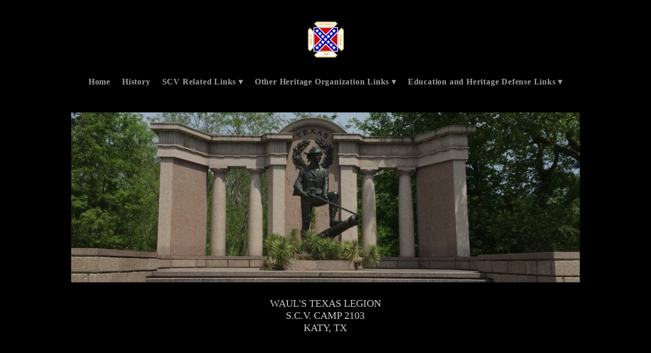

--- FILE ---
content_type: text/css; charset=utf-8
request_url: http://editor.turbify.com/static_style?v=1.5.8c&vbid=vbid-1f00b582-abbmfckb&caller=live
body_size: 4213
content:
/******************************************************************************************************
 *            DYNAMIC STYLE FOR style-2806c61f-9og5py66
 *                                 	 
 ******************************************************************************************************/
	 .style-1f00b582-akddbsak .style-2806c61f-9og5py66  .preview-content-holder  {
		
						margin-right: 30px;
						
						padding-bottom: 0px;
						
						text-align: center;
						
						max-width: 411px;
						
						padding-right: 0px;
						
						margin-top: 40px;
						
						margin-left: 30px;
						
						padding-top: 0px;
						
						margin-bottom: 40px;
						
						background-color: rgba(230, 210, 80, 0);
						
						padding-left: 0px;
							
		}
	 .style-1f00b582-akddbsak .style-2806c61f-9og5py66 .item-content:not(.blocks_layout)  {
		
						background-color: rgb(0, 0, 0);
							
		}
	 .style-1f00b582-akddbsak .style-2806c61f-9og5py66 .preview-divider  {
		
						border-style: solid;
						
						border-color: rgb(255, 255, 255);
						
						border-bottom-width: 1px;
						
						margin-top: 5px;
						
						margin-bottom: 5px;
						
						width: 20%;
							
		}
	 .style-1f00b582-akddbsak .style-2806c61f-9og5py66 .inner-pic  {
		
						opacity: 1;
						
						color: rgb(255, 255, 255);
						
		    			-webkit-filter:none;filter:none;	
		}
	 .style-1f00b582-akddbsak .style-2806c61f-9og5py66 .preview-subtitle-holder  {
		
						max-width: 650px;
							
		}
	 .style-1f00b582-akddbsak .style-2806c61f-9og5py66 .multi_layout .helper-div.middle-center .pic-side  {
		
						margin-left: -6%;
							
		}
	 .style-1f00b582-akddbsak .style-2806c61f-9og5py66 .multi_layout .helper-div.middle-center  {
		
						padding-left: 6%;
						
						width: 88%;
						
						padding-right: 6%;
							
		}
	 .style-1f00b582-akddbsak .style-2806c61f-9og5py66 .background-div  {
			
		}
	 .style-1f00b582-akddbsak .style-2806c61f-9og5py66.master.item-box   {
		
						background-color: rgb(0, 0, 0);
							
		}
	 .style-1f00b582-akddbsak .style-2806c61f-9og5py66 .preview-title  ,  .style-1f00b582-akddbsak .style-2806c61f-9og5py66 .preview-body h1  { 
						line-height: 0.9em;
						font-size:calc( 10px + ( 18rem - 10rem ) );
						color: rgb(255, 255, 255);
						
						letter-spacing: 0.1em;
						
						margin-top: 10px;
						
						margin-bottom: 5px;
						
						font-family: Montserrat;
						
						background-color: rgba(255, 255, 255, 0);
							
		}
	 .style-1f00b582-akddbsak .style-2806c61f-9og5py66 .preview-item-links span  ,  .style-1f00b582-akddbsak .style-2806c61f-9og5py66 #sr-basket-widget *  { 
						border-width: 0px;
						font-size:calc( 10px + ( 10rem - 10rem ) );
						color: rgb(255, 255, 255);
						
						padding-bottom: 10px;
						
						border-color: rgba(0, 0, 0, 0);
						
						letter-spacing: 0.2em;
						
						padding-right: 25px;
						
						margin-top: 10px;
						
						padding-left: 25px;
						
						border-radius: 0px;
						
						padding-top: 10px;
						
						margin-bottom: 15px;
						
						font-family: Arial;
						
						background-color: rgb(170, 170, 170);
							
		}
	 .style-1f00b582-akddbsak .style-2806c61f-9og5py66 .preview-element.icon-source  {
		
						color: rgb(255, 255, 255);
						
						margin-top: 0px;
						
						margin-bottom: 5px;
						
						width: 70px;
							
		}
	 .style-1f00b582-akddbsak .style-2806c61f-9og5py66 .background-image-div  {
		
						color: rgb(255, 255, 255);
							
		}
	 .style-1f00b582-akddbsak .style-2806c61f-9og5py66 .preview-link-img  {
		
						margin: 8px;
							
		}
	 .style-1f00b582-akddbsak .style-2806c61f-9og5py66 .preview-icon-holder  {
		
						margin-bottom: 40px;
							
		}
	 .style-1f00b582-akddbsak .style-2806c61f-9og5py66 .preview-body-holder  {
		
						max-width: 800px;
							
		}
	 .style-1f00b582-akddbsak .style-2806c61f-9og5py66  .preview-content-wrapper  {
		
						text-align: center;
						
						vertical-align: middle;
							
		}
	 .style-1f00b582-akddbsak .style-2806c61f-9og5py66 .preview-item-links span:hover  ,  .style-1f00b582-akddbsak .style-2806c61f-9og5py66 .preview-element.Link.hover-tester  { 
						color: rgb(255, 255, 255);
						
						background-color: rgba(159, 159, 159, 0.760784);
							
		}
	 .style-1f00b582-akddbsak .style-2806c61f-9og5py66 .inner-pic-holder  {
		
						background-color: rgba(0, 0, 0, 0);
							
		}
	 .style-1f00b582-akddbsak .style-2806c61f-9og5py66 .preview-item-links span:before  ,  .style-1f00b582-akddbsak .style-2806c61f-9og5py66 .effect-tester  { 
						background-color: rgb(119, 118, 117);
							
		}
	 .style-1f00b582-akddbsak .style-2806c61f-9og5py66 .preview-body  {
		
						line-height: 1.5em;
						font-size:calc( 10px + ( 12rem - 10rem ) );
						color: rgb(99, 99, 99);
						
						max-width: 1000px;
						
						margin-top: 15px;
						
						margin-bottom: 15px;
						
						font-family: Arial;
							
		}
	
	 .style-1f00b582-akddbsak .style-2806c61f-9og5py66 .preview-social-holder  {
		
						margin-bottom: 10px;
						
						margin-top: 10px;
							
		}
	 .style-1f00b582-akddbsak .style-2806c61f-9og5py66 .middle_layout .helper-div  ,  .style-1f00b582-akddbsak .style-2806c61f-9og5py66 .multi_layout .helper-div.middle-center .text-side  { 
						max-width: 1000px;
							
		}
	 .style-1f00b582-akddbsak .style-2806c61f-9og5py66 .preview-subtitle  ,  .style-1f00b582-akddbsak .style-2806c61f-9og5py66 .preview-body h2  { 
						font-family: Montserrat;
						font-size:calc( 10px + ( 10rem - 10rem ) );
						color: rgb(255, 255, 255);
						
						letter-spacing: 0.05em;
						
						margin-right: 0px;
						
						margin-top: 10px;
						
						margin-left: 0px;
						
						margin-bottom: 10px;
						
						line-height: 1.4em;
							
		}

/******************************************************************************************************
 *            UNIQUE STYLE
 *                                 	 
 ******************************************************************************************************/
 .style-2806c61f-9og5py66 #vbid-2806c61f-6zxjda4r .preview-content-holder{
				
							text-align : center;
					
				}


 .style-2806c61f-9og5py66 #vbid-2806c61f-r1uxvbmy.inner-pic{
				
							background-position : 47.0449% 12.9383%;
					
				} .style-2806c61f-9og5py66 #vbid-2806c61f-j3sz2v4e.inner-pic{
				
							background-position : 48.2968368530273% 17.8304233551025%;
					
				} .style-2806c61f-9og5py66 #vbid-2806c61f-ehu1cnfg.inner-pic{
				
							background-position : 40.6865% 31.5728%;
					
				} .style-2806c61f-9og5py66 #vbid-2806c61f-at2n8xyf.inner-pic{
				
							background-size : contain;
					
							background-position : 50% 50%;
					
				}












 .style-2806c61f-9og5py66 #vbid-2806c61f-6zxjda4r .preview-content-wrapper{
				
							text-align : center;
					
				}











/******************************************************************************************************
 *            WEBSITE STYLE
 *                                 	 
 ******************************************************************************************************/
/******************************************************************************************************
 *            DYNAMIC STYLE FOR style-78e5abfa-2xkpesdf
 *                                 	 
 ******************************************************************************************************/
	 .style-1f00b582-akddbsak .style-78e5abfa-2xkpesdf .preview-title  ,  .style-1f00b582-akddbsak .style-78e5abfa-2xkpesdf .preview-body h1  { 
						line-height: 1.2em;
						font-size:calc( 10px + ( 16rem - 10rem ) );
						text-transform: uppercase;
						
						color: rgb(255, 255, 255);
						
						letter-spacing: -0.05em;
						
						margin-top: 10px;
						
						margin-bottom: 10px;
						
						font-family: Montserrat;
						
						background-color: rgba(255, 255, 255, 0);
							
		}
	 .style-1f00b582-akddbsak .style-78e5abfa-2xkpesdf .preview-item-links span:before  ,  .style-1f00b582-akddbsak .style-78e5abfa-2xkpesdf .effect-tester  { 
						background-color: rgb(255, 255, 255);
							
		}
	 .style-1f00b582-akddbsak .style-78e5abfa-2xkpesdf  .preview-content-wrapper  {
		
						text-align: left;
						
						vertical-align: top;
							
		}
	 .style-1f00b582-akddbsak .style-78e5abfa-2xkpesdf .inner-pic-holder  {
		
						background-color: rgba(0, 0, 0, 0);
							
		}
	 .style-1f00b582-akddbsak .style-78e5abfa-2xkpesdf  .preview-content-holder  {
		
						margin-right: 0px;
						
						padding-bottom: 0px;
						
						text-align: left;
						
						max-width: 676px;
						
						padding-right: 0px;
						
						margin-top: 0px;
						
						margin-left: 0px;
						
						padding-top: 0px;
						
						margin-bottom: 0px;
						
						background-color: rgba(255, 255, 255, 0);
						
						padding-left: 0px;
							
		}
	 .style-1f00b582-akddbsak .style-78e5abfa-2xkpesdf .preview-item-links span  ,  .style-1f00b582-akddbsak .style-78e5abfa-2xkpesdf #sr-basket-widget *  { 
						font-style: italic;
						font-size:calc( 10px + ( 15rem - 10rem ) );
						color: rgb(255, 255, 255);
						
						padding-bottom: 10px;
						
						border-color: rgb(255, 255, 255);
						
						letter-spacing: 0.15em;
						
						border-width: 2px;
						
						padding-right: 30px;
						
						margin-top: 20px;
						
						padding-left: 30px;
						
						border-radius: 0px;
						
						padding-top: 10px;
						
						margin-bottom: 10px;
						
						font-family: 'Times New Roman';
						
						background-color: rgba(0, 0, 0, 0);
							
		}
	 .style-1f00b582-akddbsak .style-78e5abfa-2xkpesdf .background-image-div  {
		
						color: rgb(255, 255, 255);
							
		}
	 .style-1f00b582-akddbsak .style-78e5abfa-2xkpesdf .item-content:not(.blocks_layout)  {
		
						background-color: rgba(0, 0, 0, 0);
							
		}
	 .style-1f00b582-akddbsak .style-78e5abfa-2xkpesdf .preview-divider  {
		
						border-style: solid;
						
						border-color: rgb(0, 0, 0);
						
						border-bottom-width: 1px;
						
						margin-top: 5px;
						
						margin-bottom: 10px;
						
						width: 15%;
							
		}
	 .style-1f00b582-akddbsak .style-78e5abfa-2xkpesdf .preview-icon-holder  {
		
						margin-bottom: 40px;
							
		}
	 .style-1f00b582-akddbsak .style-78e5abfa-2xkpesdf .preview-body-holder  {
		
						max-width: 800px;
							
		}
	 .style-1f00b582-akddbsak .style-78e5abfa-2xkpesdf .preview-element.icon-source  {
		
						margin-bottom: 15px;
						
						width: 210px;
							
		}
	 .style-1f00b582-akddbsak .style-78e5abfa-2xkpesdf .preview-item-links span:hover  ,  .style-1f00b582-akddbsak .style-78e5abfa-2xkpesdf .preview-element.Link.hover-tester  { 
						color: rgb(255, 255, 255);
						
						background-color: rgba(0, 0, 0, 0);
							
		}
	 .style-1f00b582-akddbsak .style-78e5abfa-2xkpesdf .multi_layout .helper-div.middle-center .pic-side  {
		
						margin-left: -6%;
							
		}
	 .style-1f00b582-akddbsak .style-78e5abfa-2xkpesdf .preview-body  {
		
						line-height: 1.5em;
						font-size:calc( 10px + ( 12rem - 10rem ) );
						color: rgb(188, 188, 188);
						
						max-width: 1000px;
						
						margin-top: 90px;
						
						margin-bottom: 10px;
						
						font-family: Arial;
							
		}
	
	 .style-1f00b582-akddbsak .style-78e5abfa-2xkpesdf .inner-pic  {
		
						opacity: 1.0;
						
						color: rgb(255, 255, 255);
						
		    			-webkit-filter:none;filter:none;	
		}
	 .style-1f00b582-akddbsak .style-78e5abfa-2xkpesdf .preview-subtitle  ,  .style-1f00b582-akddbsak .style-78e5abfa-2xkpesdf .preview-body h2  { 
						font-family: Raleway;
						font-size:calc( 10px + ( 12rem - 10rem ) );
						color: rgb(255, 255, 255);
						
						letter-spacing: 0.05em;
						
						margin-right: 0px;
						
						margin-top: 10px;
						
						margin-left: 0px;
						
						margin-bottom: 10px;
						
						line-height: 1.4em;
							
		}
	 .style-1f00b582-akddbsak .style-78e5abfa-2xkpesdf .middle_layout .helper-div  ,  .style-1f00b582-akddbsak .style-78e5abfa-2xkpesdf .multi_layout .helper-div.middle-center .text-side  { 
						max-width: 700px;
							
		}
	 .style-1f00b582-akddbsak .style-78e5abfa-2xkpesdf .multi_layout .helper-div.middle-center  {
		
						padding-left: 6%;
						
						width: 88%;
						
						padding-right: 6%;
							
		}
	 .style-1f00b582-akddbsak .style-78e5abfa-2xkpesdf .background-div  {
			
		}

/******************************************************************************************************
 *            UNIQUE STYLE
 *                                 	 
 ******************************************************************************************************/


 .style-78e5abfa-2xkpesdf #vbid-78e5abfa-6upwui53 .preview-content-wrapper{
				
							text-align : center;
					
				}

 .style-78e5abfa-2xkpesdf #vbid-78e5abfa-6upwui53 .preview-content-holder{
				
							text-align : center;
					
				}



















/******************************************************************************************************
 *            WEBSITE STYLE
 *                                 	 
 ******************************************************************************************************/
/******************************************************************************************************
 *            DYNAMIC STYLE FOR style-ad33ca03-jpzxnvxj
 *                                 	 
 ******************************************************************************************************/
	 .style-1f00b582-akddbsak .style-ad33ca03-jpzxnvxj .title-holder  {
		
						text-align: center;
							
		}
	 .style-1f00b582-akddbsak .style-ad33ca03-jpzxnvxj .Title  ,  .style-1f00b582-akddbsak .style-ad33ca03-jpzxnvxj .Body h1  { 
						color: #8a7373;
						font-size:calc( 10px + ( 36rem - 10rem ) );
						font-family: open-sans;
						
						letter-spacing: 0.15em;
						
						font-weight: bold;
							
		}
	 .style-1f00b582-akddbsak .style-ad33ca03-jpzxnvxj  .preview-content-holder  {
		
						margin-right: 0px;
						
						padding-bottom: 0px;
						
						text-align: center;
						
						max-width: 300px;
						
						padding-right: 0px;
						
						margin-top: 0px;
						
						margin-left: 0px;
						
						padding-top: 0px;
						
						margin-bottom: 0px;
						
						border-color: rgb(60, 60, 60);
						
						padding-left: 0px;
							
		}
	 .style-1f00b582-akddbsak .style-ad33ca03-jpzxnvxj .item-content:not(.blocks_layout)  {
		
						color: rgba(0, 0, 0, 0);
						
						background-color: rgba(0, 0, 0, 0);
							
		}
	 .style-1f00b582-akddbsak .style-ad33ca03-jpzxnvxj .preview-divider  {
		
						margin-bottom: 5px;
						
						border-color: rgb(255, 255, 255);
						
						margin-top: 5px;
						
						width: 10%;
							
		}
	 .style-1f00b582-akddbsak .style-ad33ca03-jpzxnvxj .inner-pic  {
		
						color: rgb(255, 255, 255);
							
		}
	 .style-1f00b582-akddbsak .style-ad33ca03-jpzxnvxj #pagination-holder  {
		
						font-style: italic;
						font-size:calc( 10px + ( 17rem - 10rem ) );
						font-family: 'Times New Roman';
						
						color: rgb(76, 76, 76);
						
						padding-bottom: 5px;
						
						border-color: rgb(85, 85, 85);
						
						padding-right: 15px;
						
						padding-left: 15px;
						
						padding-top: 5px;
						
						margin-bottom: 40px;
						
						border-width: 1px;
							
		}
	 .style-1f00b582-akddbsak .style-ad33ca03-jpzxnvxj .background-div  {
			
		}
	 .style-1f00b582-akddbsak .style-ad33ca03-jpzxnvxj.master.item-box   {
		
						background-color: rgb(0, 0, 0);
							
		}
	 .style-1f00b582-akddbsak .style-ad33ca03-jpzxnvxj .preview-title  ,  .style-1f00b582-akddbsak .style-ad33ca03-jpzxnvxj .preview-body h1  { 
						font-family: Montserrat;
						font-size:calc( 10px + ( 20rem - 10rem ) );
						text-transform: uppercase;
						
						color: rgb(202, 202, 202);
						
						letter-spacing: 0em;
						
						margin-top: 5px;
						
						line-height: 1.2em;
							
		}
	 .style-1f00b582-akddbsak .style-ad33ca03-jpzxnvxj.master.item-box   {
		
						padding-left: 6%;
						
						width: 88%;
						
						padding-right: 6%;
							
		}
	 .style-1f00b582-akddbsak .style-ad33ca03-jpzxnvxj .preview-item-links span  ,  .style-1f00b582-akddbsak .style-ad33ca03-jpzxnvxj #sr-basket-widget *  { 
						font-family: Arial;
						font-size:calc( 10px + ( 12rem - 10rem ) );
						color: rgb(99, 99, 99);
						
						padding-bottom: 10px;
						
						border-color: rgb(122, 122, 122);
						
						letter-spacing: 0.1em;
						
						padding-right: 15px;
						
						margin-top: 15px;
						
						padding-left: 15px;
						
						padding-top: 10px;
						
						margin-bottom: 30px;
						
						border-width: 1px;
						
						background-color: rgba(15, 43, 67, 0);
							
		}
	 .style-1f00b582-akddbsak .style-ad33ca03-jpzxnvxj .blocks-preview-body  {
		
						margin-bottom: 10px;
						
						line-height: 1.5em;
							
		}
	 .style-1f00b582-akddbsak .style-ad33ca03-jpzxnvxj .stripe-background  {
		
						margin-left: -6%;
							
		}
	 .style-1f00b582-akddbsak .style-ad33ca03-jpzxnvxj .preview-element.icon-source  {
		
						padding-top: 0px;
						
						margin-bottom: 0px;
						
						margin-top: 0px;
						
						width: 70px;
							
		}
	 .style-1f00b582-akddbsak .style-ad33ca03-jpzxnvxj .background-image-div  {
		
						color: rgb(255, 255, 255);
							
		}
	 .style-1f00b582-akddbsak .style-ad33ca03-jpzxnvxj .Subtitle  ,  .style-1f00b582-akddbsak .style-ad33ca03-jpzxnvxj .Body h2  { 
						font-family: ralewaythin;
						font-size:calc( 10px + ( 22rem - 10rem ) );	
		}
	 .style-1f00b582-akddbsak .style-ad33ca03-jpzxnvxj .blocks-preview-subtitle  {
		
						margin-bottom: 10px;
						font-size:calc( 10px + ( 16rem - 10rem ) );
						margin-top: 10px;
							
		}
	 .style-1f00b582-akddbsak .style-ad33ca03-jpzxnvxj  .preview-content-wrapper  {
		
						text-align: center;
						
						vertical-align: top;
							
		}
	 .style-1f00b582-akddbsak .style-ad33ca03-jpzxnvxj .preview-price  {
		
						font-family: Arial;
							
		}
	 .style-1f00b582-akddbsak .style-ad33ca03-jpzxnvxj .preview-item-links span:hover  ,  .style-1f00b582-akddbsak .style-ad33ca03-jpzxnvxj .preview-element.Link.hover-tester  { 
						color: rgb(0, 0, 0);
						
						background-color: rgba(0, 0, 0, 0);
							
		}
	 .style-1f00b582-akddbsak .style-ad33ca03-jpzxnvxj .subtitle-holder  {
		
						text-align: center;
							
		}
	 .style-1f00b582-akddbsak .style-ad33ca03-jpzxnvxj .inner-pic-holder  {
		
						background-color: rgba(0, 0, 0, 0);
							
		}
	 .style-1f00b582-akddbsak .style-ad33ca03-jpzxnvxj .blocks-preview-title  {
		
						margin-bottom: 10px;
						
						margin-top: 10px;
							
		}
	 .style-1f00b582-akddbsak .style-ad33ca03-jpzxnvxj .preview-body  {
		
						line-height: 1.4em;
						font-size:calc( 10px + ( 12rem - 10rem ) );
						color: rgb(60, 60, 60);
						
						max-width: 500px;
						
						margin-right: 0px;
						
						margin-top: 10px;
						
						margin-bottom: 10px;
						
						font-family: Arial;
							
		}
	
	 .style-1f00b582-akddbsak .style-ad33ca03-jpzxnvxj .preview-subtitle  ,  .style-1f00b582-akddbsak .style-ad33ca03-jpzxnvxj .preview-body h2  { 
						font-family: Arial;
						font-size:calc( 10px + ( 10rem - 10rem ) );
						text-transform: uppercase;
						
						color: rgb(202, 202, 202);
						
						letter-spacing: 0.3em;
						
						margin-right: 0px;
						
						margin-top: 10px;
						
						margin-left: 0px;
						
						line-height: 1.4em;
							
		}

/******************************************************************************************************
 *            UNIQUE STYLE
 *                                 	 
 ******************************************************************************************************/






























/******************************************************************************************************
 *            WEBSITE STYLE
 *                                 	 
 ******************************************************************************************************/
/******************************************************************************************************
 *            DYNAMIC STYLE FOR style-1f00b582-akddbsak
 *                                 	 
 ******************************************************************************************************/
	 .master .style-1f00b582-akddbsak .Body  {
		font-size:calc( 10px + ( 12rem - 10rem ) );
						max-width: 650px;
						
						margin-right: 20px;
						
						margin-left: 20px;
						
						margin-bottom: 10px;
						
						line-height: 1.4em;
							
		}
	 .master .style-1f00b582-akddbsak .Subtitle  ,  .master .style-1f00b582-akddbsak .Body h2  { font-size:calc( 10px + ( 15rem - 10rem ) );
						color: rgb(110, 110, 110);
						
						max-width: 650px;
						
						letter-spacing: 0.1em;
						
						margin-right: 20px;
						
						margin-top: 15px;
						
						margin-left: 20px;
						
						margin-bottom: 15px;
						
						font-family: Arial;
							
		}
	 .master .style-1f00b582-akddbsak .quote-holder  {
		
						margin-bottom: 45px;
						
						margin-top: 35px;
							
		}
	 .master .style-1f00b582-akddbsak .subtitle-wrapper  {
		
						max-width: 1180px;
							
		}
	 .master .style-1f00b582-akddbsak .Title  ,  .master .style-1f00b582-akddbsak .Body h1  { font-size:calc( 10px + ( 22rem - 10rem ) );
						color: rgb(0, 0, 0);
						
						max-width: 650px;
						
						letter-spacing: 0.05em;
						
						margin-right: 20px;
						
						margin-top: 30px;
						
						margin-left: 20px;
						
						font-family: Montserrat;
							
		}
	 .master .style-1f00b582-akddbsak .link-wrapper  {
		
						max-width: 1058px;
							
		}
	 .master .style-1f00b582-akddbsak .Quote  {
		
						margin-right: 50px;
						
						font-family: 'Times New Roman';
						font-size:calc( 10px + ( 19rem - 10rem ) );
						margin-left: 50px;
						
						font-style: italic;
							
		}
	 .master .style-1f00b582-akddbsak .quote-author  {
		
						font-style: italic;
						font-size:calc( 10px + ( 19rem - 10rem ) );
						color: rgb(124, 124, 124);
						
						margin-right: 50px;
						
						margin-top: 10px;
						
						margin-left: 50px;
						
						font-family: 'Times New Roman';
							
		}
	 .master .style-1f00b582-akddbsak .title-wrapper  {
		
						max-width: 1180px;
							
		}
	 .master .style-1f00b582-akddbsak .item-links span  {
		
						font-family: Arial;
						font-size:calc( 10px + ( 13rem - 10rem ) );
						color: rgb(0, 0, 0);
						
						padding-bottom: 10px;
						
						letter-spacing: 0.1em;
						
						padding-right: 15px;
						
						margin-top: 20px;
						
						padding-left: 15px;
						
						padding-top: 10px;
						
						margin-bottom: 20px;
						
						border-width: 1px;
						
						background-color: rgba(66, 117, 83, 0);
						
						margin-left: 50px;
							
		}
	
	 .master .style-1f00b582-akddbsak .body-wrapper  {
		
						max-width: 1032px;
							
		}
	 .style-1f00b582-akddbsak.master.container > #children  {
		
						background-color: rgba(0, 0, 0, 0);
							
		}

/******************************************************************************************************
 *            UNIQUE STYLE
 *                                 	 
 ******************************************************************************************************/






















/******************************************************************************************************
 *            WEBSITE STYLE
 *                                 	 
 ******************************************************************************************************/

	
	
	
			.master.container.website-style .master.item-box:not(.custom) .preview-title:not(.custom) , 
			.master.container.website-style .master.item-box:not(.custom) .blocks-preview-title:not(.custom) { 
						font-family: Times New Roman;
					
		}
	
	
	
			.master.container.website-style .master.item-box:not(.custom) .preview-element.Link:not(.custom)  {
		
						font-family: Times New Roman;
				
						letter-spacing: 0.1em;
					
		}
	
	
	
			.master.container.website-style .master.item-box:not(.custom) .preview-subtitle:not(.custom) , 
			.master.container.website-style .master.item-box:not(.custom) .blocks-preview-subtitle:not(.custom) { 
						font-family: Times New Roman;
					
		}
	
	
	
			  .header-box + .master.item-box.fill-height , 
			  #menu-placeholder + .master.item-box.fill-height { 
						min-height: calc(100vh - 220px)!important;
					
		}
	
	
	
			body    {
		
						background-color: rgb(0, 0, 0);
					
		}
	
	
	
			#xprs.in-editor  .header-box + .control-handle + .master.item-box.fill-height , 
			#xprs.in-editor  #menu-placeholder + .control-handle + .master.item-box.fill-height { 
						min-height: calc(100vh - 270px)!important;
					
		}/******************************************************************************************************
 *            DYNAMIC STYLE FOR style-9e7a44f2-pgayzqqk
 *                                 	 
 ******************************************************************************************************/
	 .style-1f00b582-akddbsak .style-9e7a44f2-pgayzqqk  .preview-content-holder  {
		
						margin-right: 20px;
						
						padding-bottom: 0px;
						
						text-align: center;
						
						max-width: 691px;
						
						padding-right: 0px;
						
						margin-top: 40px;
						
						margin-left: 20px;
						
						padding-top: 0px;
						
						margin-bottom: 30px;
						
						background-color: rgba(0, 0, 0, 0);
						
						padding-left: 0px;
							
		}
	 .style-1f00b582-akddbsak .style-9e7a44f2-pgayzqqk .item-content:not(.blocks_layout)  {
		
						background-color: rgba(0, 0, 0, 0);
							
		}
	 .style-1f00b582-akddbsak .style-9e7a44f2-pgayzqqk .inner-pic  {
		
						opacity: 0.999801025390625;
						
						color: rgb(255, 255, 255);
						
		    			-webkit-filter: brightness(0.8);	
		}
	 .style-1f00b582-akddbsak .style-9e7a44f2-pgayzqqk .preview-form .Field  {
		
						border-width: 1px;
						font-size:calc( 10px + ( 14rem - 10rem ) );
						padding-bottom: 10px;
						
						border-color: rgb(151, 151, 151);
						
						padding-right: 10px;
						
		    			border-top:none;border-left:none;border-right:none;border-bottom-style:solid;
						padding-left: 10px;
						
						padding-top: 10px;
						
						min-width: 220px;
						
						font-family: Arial;
						
						background-color: rgba(0, 0, 0, 0);
							
		}
	 .style-1f00b582-akddbsak .style-9e7a44f2-pgayzqqk .preview-form .Field:hover  ,  .style-1f00b582-akddbsak .style-9e7a44f2-pgayzqqk .preview-form .Field.hover-tester:not(.placeholder-mode)  { 
						color: rgb(255, 255, 255);
						
						background-color: rgba(0, 0, 0, 0);
						
						color: rgb(67, 67, 67);
							
		}
	 .style-1f00b582-akddbsak .style-9e7a44f2-pgayzqqk .preview-form .Field:not(.placeholder-mode):not(.no-value):not(:hover)  {
		
						color: rgb(255, 255, 255);
							
		}
	 .style-1f00b582-akddbsak .style-9e7a44f2-pgayzqqk.master.item-box   {
		
						background-color: rgb(0, 0, 0);
							
		}
	 .style-1f00b582-akddbsak .style-9e7a44f2-pgayzqqk .preview-title  ,  .style-1f00b582-akddbsak .style-9e7a44f2-pgayzqqk .preview-body h1  { font-size:calc( 10px + ( 20rem - 10rem ) );
						text-transform: uppercase;
						
						color: rgb(255, 255, 255);
						
						letter-spacing: 0.05em;
						
						margin-top: 10px;
						
						margin-bottom: 5px;
						
						font-family: Times New Roman;
						
						background-color: rgba(0, 0, 0, 0);
							
		}
	 .style-1f00b582-akddbsak .style-9e7a44f2-pgayzqqk.master.item-box   {
		
						padding-left: 0%;
						
						width: 100%;
						
						padding-right: 0%;
							
		}
	 .style-1f00b582-akddbsak .style-9e7a44f2-pgayzqqk .preview-item-links span  ,  .style-1f00b582-akddbsak .style-9e7a44f2-pgayzqqk #sr-basket-widget *  { font-size:calc( 10px + ( 12rem - 10rem ) );
						color: rgb(209, 209, 209);
						
						padding-bottom: 15px;
						
						border-color: rgb(34, 34, 34);
						
						letter-spacing: 0.1em;
						
						padding-right: 30px;
						
						margin-top: 35px;
						
						padding-left: 30px;
						
						border-radius: 0px;
						
						padding-top: 15px;
						
						margin-bottom: 30px;
						
						font-family: Montserrat;
						
						background-color: rgb(81, 127, 77);
							
		}
	 .style-1f00b582-akddbsak .style-9e7a44f2-pgayzqqk .stripe-background  {
		
						margin-left: 0%;
							
		}
	 .style-1f00b582-akddbsak .style-9e7a44f2-pgayzqqk .preview-element.icon-source  {
		
						margin-bottom: 15px;
						
						margin-top: 5px;
						
						width: 70px;
							
		}
	 .style-1f00b582-akddbsak .style-9e7a44f2-pgayzqqk .preview-form .Field.placeholder-mode:not(:hover)  ,  .style-1f00b582-akddbsak .style-9e7a44f2-pgayzqqk .preview-form .Field.no-value:not(:hover)  ,  .style-1f00b582-akddbsak .style-9e7a44f2-pgayzqqk .preview-form .field-holder .Field.field-dropdown:not(.placeholder-mode):not(.no-value):not(:hover)  { 
						color: rgba(254, 252, 252, 0.611765);
							
		}
	 .style-1f00b582-akddbsak .style-9e7a44f2-pgayzqqk .background-image-div  {
		
						color: rgb(255, 255, 255);
							
		}
	 .style-1f00b582-akddbsak .style-9e7a44f2-pgayzqqk .preview-item-links span:before  ,  .style-1f00b582-akddbsak .style-9e7a44f2-pgayzqqk .effect-tester  { 
						background-color: rgb(106, 106, 106);
							
		}
	 .style-1f00b582-akddbsak .style-9e7a44f2-pgayzqqk  .preview-content-wrapper  {
		
						text-align: center;
						
						vertical-align: middle;
							
		}
	 .style-1f00b582-akddbsak .style-9e7a44f2-pgayzqqk .preview-item-links span:hover  ,  .style-1f00b582-akddbsak .style-9e7a44f2-pgayzqqk .preview-element.Link.hover-tester  { 
						color: rgb(255, 255, 255);
						
						background-color: rgb(106, 106, 106);
							
		}
	 .style-1f00b582-akddbsak .style-9e7a44f2-pgayzqqk .inner-pic-holder  {
		
						background-color: rgba(0, 0, 0, 0);
							
		}
	 .style-1f00b582-akddbsak .style-9e7a44f2-pgayzqqk .preview-body  {
		
						line-height: 1.4em;
						font-size:calc( 10px + ( 12rem - 10rem ) );
						color: rgb(154, 154, 154);
						
						letter-spacing: 0em;
						
						max-width: 800px;
						
						margin-top: 10px;
						
						margin-bottom: 25px;
						
						font-family: Arial;
							
		}
	 .style-1f00b582-akddbsak .style-9e7a44f2-pgayzqqk .field-holder  {
			
		}
	 .style-1f00b582-akddbsak .style-9e7a44f2-pgayzqqk .middle_layout .helper-div  ,  .style-1f00b582-akddbsak .style-9e7a44f2-pgayzqqk .multi_layout .helper-div.middle-center .text-side  { 
						max-width: 1000px;
							
		}
	 .style-1f00b582-akddbsak .style-9e7a44f2-pgayzqqk .preview-subtitle  ,  .style-1f00b582-akddbsak .style-9e7a44f2-pgayzqqk .preview-body h2  { 
						line-height: 1.2em;
						font-size:calc( 10px + ( 16rem - 10rem ) );
						color: rgb(129, 129, 129);
						
						letter-spacing: 0em;
						
						margin-right: 0px;
						
						margin-top: 5px;
						
						margin-left: 0px;
						
						margin-bottom: 15px;
						
						font-family: Raleway;
							
		}

/******************************************************************************************************
 *            UNIQUE STYLE
 *                                 	 
 ******************************************************************************************************/

























/******************************************************************************************************
 *            WEBSITE STYLE
 *                                 	 
 ******************************************************************************************************/
/******************************************************************************************************
 *            DYNAMIC STYLE FOR style-2360dd9e-cdhxbsxa
 *                                 	 
 ******************************************************************************************************/
	 .style-1f00b582-akddbsak .style-2360dd9e-cdhxbsxa  .preview-content-holder  {
		
						margin-right: 0px;
						
						padding-bottom: 0px;
						
						text-align: center;
						
						max-width: 750px;
						
						padding-right: 0px;
						
						margin-top: 50px;
						
						margin-left: 0px;
						
						padding-top: 0px;
						
						margin-bottom: 50px;
						
						background-color: rgba(230, 210, 80, 0);
						
						padding-left: 0px;
							
		}
	 .style-1f00b582-akddbsak .style-2360dd9e-cdhxbsxa .item-content:not(.blocks_layout)  {
		
						background-color: rgb(255, 255, 255);
							
		}
	 .style-1f00b582-akddbsak .style-2360dd9e-cdhxbsxa .preview-divider  {
		
						border-style: solid;
						
						border-color: rgb(255, 255, 255);
						
						border-bottom-width: 1px;
						
						margin-top: 20px;
						
						margin-bottom: 20px;
						
						width: 15%;
							
		}
	 .style-1f00b582-akddbsak .style-2360dd9e-cdhxbsxa .inner-pic  {
		
						opacity: 0.77;
						
						color: rgb(0, 0, 0);
						
		    			-webkit-filter:none;filter:none;	
		}
	 .style-1f00b582-akddbsak .style-2360dd9e-cdhxbsxa .preview-subtitle-holder  {
		
						max-width: 650px;
							
		}
	 .style-1f00b582-akddbsak .style-2360dd9e-cdhxbsxa .multi_layout .helper-div.middle-center .pic-side  {
		
						margin-left: -6%;
							
		}
	 .style-1f00b582-akddbsak .style-2360dd9e-cdhxbsxa .multi_layout .helper-div.middle-center  {
		
						padding-left: 6%;
						
						width: 88%;
						
						padding-right: 6%;
							
		}
	 .style-1f00b582-akddbsak .style-2360dd9e-cdhxbsxa .background-div  {
			
		}
	 .style-1f00b582-akddbsak .style-2360dd9e-cdhxbsxa .preview-title  ,  .style-1f00b582-akddbsak .style-2360dd9e-cdhxbsxa .preview-body h1  { 
						line-height: 0.9em;
						font-size:calc( 10px + ( 42rem - 10rem ) );
						color: rgb(255, 255, 255);
						
						letter-spacing: 0.0em;
						
						margin-top: 10px;
						
						margin-bottom: 10px;
						
						font-family: 'Raleway Thin';
						
						background-color: rgba(255, 255, 255, 0);
							
		}
	 .style-1f00b582-akddbsak .style-2360dd9e-cdhxbsxa .preview-item-links span  ,  .style-1f00b582-akddbsak .style-2360dd9e-cdhxbsxa #sr-basket-widget *  { 
						border-width: 0px;
						font-size:calc( 10px + ( 15rem - 10rem ) );
						color: rgb(0, 0, 0);
						
						padding-bottom: 10px;
						
						border-color: rgba(0, 0, 0, 0);
						
						letter-spacing: 0.05em;
						
						padding-right: 40px;
						
						margin-top: 20px;
						
						padding-left: 40px;
						
						border-radius: 15px;
						
						padding-top: 10px;
						
						margin-bottom: 15px;
						
						font-family: Arial;
						
						background-color: rgb(202, 202, 202);
							
		}
	 .style-1f00b582-akddbsak .style-2360dd9e-cdhxbsxa .preview-element.icon-source  {
		
						margin-bottom: 15px;
						
						width: 130px;
							
		}
	 .style-1f00b582-akddbsak .style-2360dd9e-cdhxbsxa .background-image-div  {
		
						color: rgb(0, 0, 0);
							
		}
	 .style-1f00b582-akddbsak .style-2360dd9e-cdhxbsxa .preview-link-img  {
		
						margin: 8px;
							
		}
	 .style-1f00b582-akddbsak .style-2360dd9e-cdhxbsxa .preview-icon-holder  {
		
						margin-bottom: 40px;
							
		}
	 .style-1f00b582-akddbsak .style-2360dd9e-cdhxbsxa .preview-body-holder  {
		
						max-width: 800px;
							
		}
	 .style-1f00b582-akddbsak .style-2360dd9e-cdhxbsxa  .preview-content-wrapper  {
		
						text-align: center;
						
						vertical-align: middle;
							
		}
	 .style-1f00b582-akddbsak .style-2360dd9e-cdhxbsxa .preview-item-links span:hover  ,  .style-1f00b582-akddbsak .style-2360dd9e-cdhxbsxa .preview-element.Link.hover-tester  { 
						color: rgb(0, 0, 0);
						
						background-color: rgb(219, 191, 26);
							
		}
	 .style-1f00b582-akddbsak .style-2360dd9e-cdhxbsxa .inner-pic-holder  {
		
						background-color: rgb(0, 0, 0);
							
		}
	 .style-1f00b582-akddbsak .style-2360dd9e-cdhxbsxa .preview-item-links span:before  ,  .style-1f00b582-akddbsak .style-2360dd9e-cdhxbsxa .effect-tester  { 
						background-color: rgb(219, 191, 26);
							
		}
	 .style-1f00b582-akddbsak .style-2360dd9e-cdhxbsxa .preview-body  {
		
						line-height: 1.4em;
						font-size:calc( 10px + ( 12rem - 10rem ) );
						color: rgb(255, 255, 255);
						
						max-width: 1000px;
						
						margin-top: 20px;
						
						font-family: Arial;
							
		}
	
	 .style-1f00b582-akddbsak .style-2360dd9e-cdhxbsxa .preview-social-holder  {
		
						margin-bottom: 10px;
						
						margin-top: 10px;
							
		}
	 .style-1f00b582-akddbsak .style-2360dd9e-cdhxbsxa .middle_layout .helper-div  ,  .style-1f00b582-akddbsak .style-2360dd9e-cdhxbsxa .multi_layout .helper-div.middle-center .text-side  { 
						max-width: 1000px;
							
		}
	 .style-1f00b582-akddbsak .style-2360dd9e-cdhxbsxa .preview-subtitle  ,  .style-1f00b582-akddbsak .style-2360dd9e-cdhxbsxa .preview-body h2  { 
						font-family: Raleway;
						font-size:calc( 10px + ( 14rem - 10rem ) );
						color: rgba(255, 255, 255, 0.670588);
						
						letter-spacing: -0.0em;
						
						margin-right: 0px;
						
						margin-top: 5px;
						
						margin-left: 0px;
						
						margin-bottom: 10px;
						
						line-height: 1.4em;
							
		}

/******************************************************************************************************
 *            UNIQUE STYLE
 *                                 	 
 ******************************************************************************************************/



 .style-2360dd9e-cdhxbsxa #vbid-2360dd9e-ltkpazjb.inner-pic{
				
							background-position : 48.2968368530273% 17.8304233551025%;
					
				} .style-2360dd9e-cdhxbsxa #vbid-2360dd9e-oie8uqdd.inner-pic{
				
							background-position : 47.0449% 12.9383%;
					
				} .style-2360dd9e-cdhxbsxa #vbid-2360dd9e-fo9qaigr.inner-pic{
				
							background-size : contain;
					
							background-position : 50% 50%;
					
				} .style-2360dd9e-cdhxbsxa #vbid-2360dd9e-wphegwjg.inner-pic{
				
							background-position : 40.6865% 31.5728%;
					
				}























/******************************************************************************************************
 *            WEBSITE STYLE
 *                                 	 
 ******************************************************************************************************/
/******************************************************************************************************
 *            DYNAMIC STYLE FOR style-1f00b582-krmbvhve
 *                                 	 
 ******************************************************************************************************/
	 .style-1f00b582-akddbsak .style-1f00b582-krmbvhve.master.item-box   {
		
						background-color: rgba(0, 0, 0, 0);
							
		}
	 .style-1f00b582-akddbsak .style-1f00b582-krmbvhve .preview-title  ,  .style-1f00b582-akddbsak .style-1f00b582-krmbvhve .preview-body h1  { font-size:calc( 10px + ( 15rem - 10rem ) );
						color: rgb(255, 255, 255);
						
						letter-spacing: 0em;
						
						margin-right: 20px;
						
						margin-top: 25px;
						
						margin-left: 20px;
						
						margin-bottom: 5px;
						
						font-family: Montserrat;
						
						background-color: rgba(11, 11, 11, 0);
							
		}
	 .style-1f00b582-akddbsak .style-1f00b582-krmbvhve .preview-link-img  {
		
						width: 38px;
							
		}
	 .style-1f00b582-akddbsak .style-1f00b582-krmbvhve .inner-pic-holder  {
		
						background-color: rgb(0, 0, 0);
							
		}
	 .style-1f00b582-akddbsak .style-1f00b582-krmbvhve  .preview-content-holder  {
		
						margin-right: 20px;
						
						text-align: center;
						
						background-color: rgba(246, 239, 217, 0);
						
						margin-left: 20px;
							
		}
	 .style-1f00b582-akddbsak .style-1f00b582-krmbvhve .preview-item-links span  ,  .style-1f00b582-akddbsak .style-1f00b582-krmbvhve #sr-basket-widget *  { 
						color: #ffffff;
						
						font-family: Arial;
						font-size:calc( 10px + ( 13rem - 10rem ) );	
		}
	 .style-1f00b582-akddbsak .style-1f00b582-krmbvhve .background-image-div  {
		
						color: rgb(255, 255, 255);
							
		}
	 .style-1f00b582-akddbsak .style-1f00b582-krmbvhve .preview-social-holder  {
		
						margin-bottom: 10px;
						
						margin-top: 20px;
						
						margin-left: 5px;
						
						margin-right: 5px;
							
		}
	 .style-1f00b582-akddbsak .style-1f00b582-krmbvhve .preview-title-holder  {
		
						text-align: left;
							
		}
	 .style-1f00b582-akddbsak .style-1f00b582-krmbvhve .item-content:not(.blocks_layout)  {
		
						background-color: rgb(255, 255, 255);
							
		}
	 .style-1f00b582-akddbsak .style-1f00b582-krmbvhve .preview-subtitle-holder  {
		
						text-align: center;
							
		}
	 .style-1f00b582-akddbsak .style-1f00b582-krmbvhve .inner-pic  {
		
						color: rgb(255, 255, 255);
							
		}
	 .style-1f00b582-akddbsak .style-1f00b582-krmbvhve .preview-body  {
		
						color: rgb(104, 104, 104);
						
						margin-bottom: 0px;
						font-size:calc( 10px + ( 14rem - 10rem ) );
						background-color: rgba(255, 255, 255, 0);
							
		}
	 .style-1f00b582-akddbsak .style-1f00b582-krmbvhve .preview-element.icon-source  {
		
						padding-right: 20px;
						
						padding-left: 20px;
						
						width: 40px;
							
		}
	 .style-1f00b582-akddbsak .style-1f00b582-krmbvhve  .preview-content-wrapper  {
		
						text-align: center;
							
		}
	 .style-1f00b582-akddbsak .style-1f00b582-krmbvhve .preview-body-holder  {
		
						text-align: left;
							
		}
	 .style-1f00b582-akddbsak .style-1f00b582-krmbvhve .middle_layout .helper-div  ,  .style-1f00b582-akddbsak .style-1f00b582-krmbvhve .multi_layout .helper-div.middle-center .text-side  { 
						max-width: 1050px;
							
		}
	 .style-1f00b582-akddbsak .style-1f00b582-krmbvhve .preview-subtitle  ,  .style-1f00b582-akddbsak .style-1f00b582-krmbvhve .preview-body h2  { 
						font-family: Arial;
						font-size:calc( 10px + ( 12rem - 10rem ) );
						color: rgb(142, 142, 142);
						
						letter-spacing: 0.1em;
						
						margin-right: 20px;
						
						margin-left: 20px;
						
						line-height: 1.2em;
						
						background-color: rgba(0, 0, 0, 0);
							
		}

/******************************************************************************************************
 *            UNIQUE STYLE
 *                                 	 
 ******************************************************************************************************/





















/******************************************************************************************************
 *            WEBSITE STYLE
 *                                 	 
 ******************************************************************************************************/
/******************************************************************************************************
 *            DYNAMIC STYLE FOR style-1f00b582-ubat0wmj
 *                                 	 
 ******************************************************************************************************/
	 .style-1f00b582-akddbsak .style-1f00b582-ubat0wmj.master.item-box   {
		
						position: relative;
						
						background-color: rgb(0, 0, 0);
							
		}
	 .style-1f00b582-akddbsak .style-1f00b582-ubat0wmj .preview-item-links span:hover  ,  .style-1f00b582-akddbsak .style-1f00b582-ubat0wmj .preview-element.Link.hover-tester  { 
						color: rgb(255, 255, 255);
						
						background-color: rgb(0, 0, 0);
							
		}
	 .style-1f00b582-akddbsak .style-1f00b582-ubat0wmj .preview-item-links span:before  ,  .style-1f00b582-akddbsak .style-1f00b582-ubat0wmj .effect-tester  { 
						background-color: rgb(159, 159, 159);
							
		}
	 .style-1f00b582-akddbsak .style-1f00b582-ubat0wmj.master.item-box   {
		
						padding-left: 0%;
						
						padding-right: 0%;
						
						width: 100%;
							
		}
	 .style-1f00b582-akddbsak .style-1f00b582-ubat0wmj .preview-item-links  {
		
						text-align: center;
							
		}
	 .style-1f00b582-akddbsak .style-1f00b582-ubat0wmj  .preview-content-holder  {
		
						border-color: rgb(214, 214, 214);
						
						max-width: 75px;
						
						margin-right: 10px;
						
						margin-top: 15px;
						
						margin-left: 10px;
						
						background-color: rgba(0, 0, 0, 0);
						
						text-align: right;
							
		}
	 .style-1f00b582-akddbsak .style-1f00b582-ubat0wmj .preview-item-links span  ,  .style-1f00b582-akddbsak .style-1f00b582-ubat0wmj #sr-basket-widget *  { font-size:calc( 10px + ( 16rem - 10rem ) );
						padding-right: 10px;
						
						color: rgb(159, 159, 159);
						
						padding-bottom: 11px;
						
						border-color: rgb(246, 246, 246);
						
						letter-spacing: 0.05em;
						
						max-width: 1150px;
						
						font-weight: bold;
						
						padding-left: 10px;
						
						padding-top: 11px;
						
						font-family: Times New Roman;
						
						background-color: rgba(255, 255, 255, 0);
							
		}
	 .style-1f00b582-akddbsak .style-1f00b582-ubat0wmj .preview-title  ,  .style-1f00b582-akddbsak .style-1f00b582-ubat0wmj .preview-body h1  { 
						font-family: Times New Roman;
						font-size:calc( 10px + ( 18rem - 10rem ) );
						color: rgb(255, 255, 255);
						
						letter-spacing: 0.05em;
						
						margin-left: 10px;
						
						line-height: 1.0em;
						
						background-color: rgba(255, 255, 255, 0);
							
		}
	 .style-1f00b582-akddbsak .style-1f00b582-ubat0wmj .preview-title-holder  {
		
						text-align: left;
							
		}
	 .style-1f00b582-akddbsak .style-1f00b582-ubat0wmj .item-content:not(.blocks_layout)  {
		
						background-color: rgba(244, 203, 74, 0);
							
		}
	 .style-1f00b582-akddbsak .style-1f00b582-ubat0wmj .preview-subtitle-holder  {
		
						text-align: left;
							
		}
	 .style-1f00b582-akddbsak .style-1f00b582-ubat0wmj .stripe-background  {
		
						margin-left: 0%;
							
		}
	 .style-1f00b582-akddbsak .style-1f00b582-ubat0wmj .preview-element.icon-source  {
		
						width: 75px;
							
		}
	 .style-1f00b582-akddbsak .style-1f00b582-ubat0wmj  .preview-content-wrapper  {
		
						vertical-align: bottom;
						
						text-align: right;
							
		}
	 .style-1f00b582-akddbsak .style-1f00b582-ubat0wmj .preview-subtitle  ,  .style-1f00b582-akddbsak .style-1f00b582-ubat0wmj .preview-body h2  { font-size:calc( 10px + ( 12rem - 10rem ) );
						color: rgb(152, 152, 152);
						
						letter-spacing: 0.05em;
						
						margin-right: 0px;
						
						margin-top: 5px;
						
						margin-left: 10px;
						
						font-family: Arial;
							
		}

/******************************************************************************************************
 *            UNIQUE STYLE
 *                                 	 
 ******************************************************************************************************/


















/******************************************************************************************************
 *            WEBSITE STYLE
 *                                 	 
 ******************************************************************************************************/
